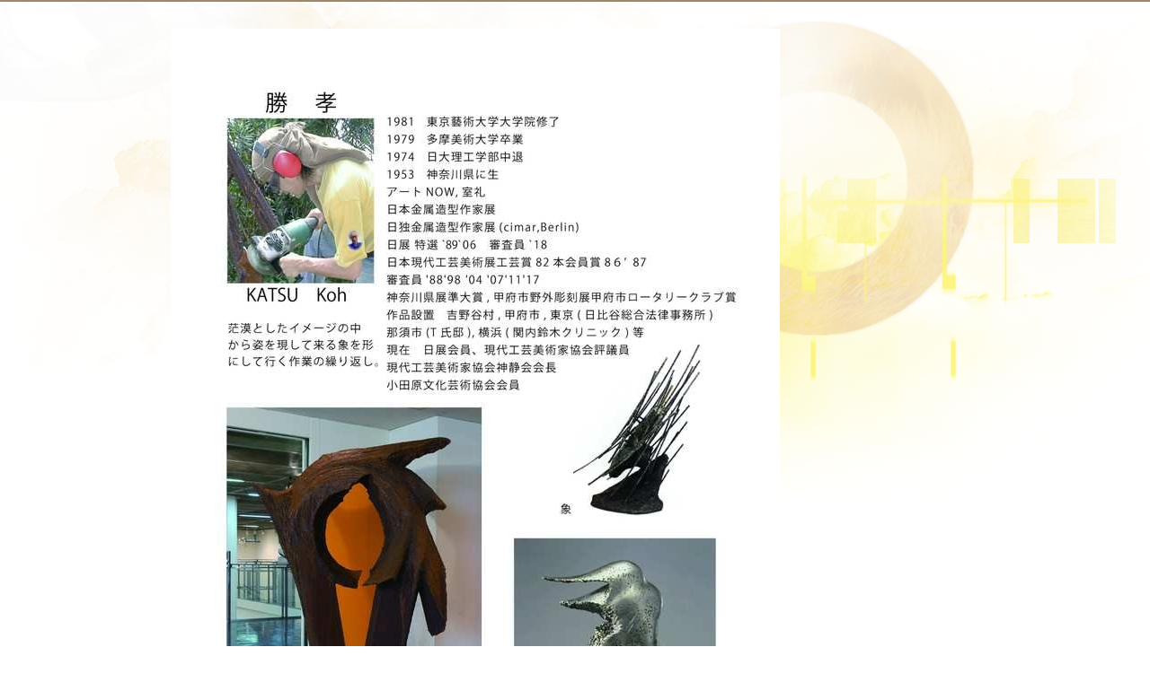

--- FILE ---
content_type: text/html
request_url: http://artnow.jp/katsu.html
body_size: 4934
content:
<!DOCTYPE html>
<html lang="ja-JP">
<head>
<meta http-equiv="content-type" content="text/html; charset=UTF-8">
<meta name="robots" content="index">
<meta name="viewport" content="width=device-width, initial-scale=1" id="a-viewport">
<meta name="description" content="小田原は恵まれた自然と人との繋がりがゆたかな街。小田原城を中心にアートをいっぱい発信します。 ＃小田原城　＃小田原文化芸術　＃三の丸ホール　＃小田原市　＃文化芸術　＃小田原城アートNOW  洋画、日本画、彫刻、工芸、いけばな、書、陶芸、オブジェ・・・等のクリエイチブな西さがみ近在に関わりのある活動するアーティストの作品と作家に接することで個人、あるいは社会の創造力をのばすこと ">
<meta property="og:title" content="katsu of 小田原文化芸術協会">
<meta property="og:type" content="website">
<meta property="og:image" content="https://www.artnow.jp/bdflashinfo/thumbnail.png">
<meta property="og:url" content="https://www.artnow.jp/katsu.html">
<meta property="og:site_name" content="小田原文化芸術協会">
<meta property="og:description" content="小田原は恵まれた自然と人との繋がりがゆたかな街。小田原城を中心にアートをいっぱい発信します。 ＃小田原城　＃小田原文化芸術　＃三の丸ホール　＃小田原市　＃文化芸術　＃小田原城アートNOW  洋画、日本画、彫刻、工芸、いけばな、書、陶芸、オブジェ・・・等のクリエイチブな西さがみ近在に関わりのある活動するアーティストの作品と作家に接することで個人、あるいは社会の創造力をのばすこと ">
<link rel="canonical" href="https://www.artnow.jp/katsu.html">
<title>katsu of 小田原文化芸術協会</title>
<link rel="stylesheet" type="text/css" href="_module/styles/bind.css" id="bind-css">
<link rel="stylesheet" type="text/css" href="_dress/352413c11bc74856abd9a2ecbf277995/base.css?1710069118292">
<link rel="stylesheet" type="text/css" href="katsu.css?1710069118300c0100" id="page-css">
<!-- analytics_tags_position -->
</head>
<body id="l-1" class="l-1 -dress_352413c11bc74856abd9a2ecbf277995" data-type="responsive" data-view-pc-button="true" data-view-pc-position="top" data-page-animation="none">
<div id="page" class="bg-window ">
<div class="bg-document">
<noscript>
<div id="js-off">
<img src="_module/images/noscript.gif" alt="Enable JavaScript in your browser. このウェブサイトはJavaScriptをオンにしてご覧下さい。">
</div>
</noscript>
<div id="a-header" data-float="false" class="a-header   cssskin-_area_header">
<header>
<div class="site_frame">
<section>
<div id="bk26088" class="b-plain cssskin-_block_header" data-bk-id="bk26088">
<div class=" column -column1">
</div>
</div>
</section>
</div>
</header>
</div>
<div id="a-billboard" class="a-billboard    cssskin-_area_billboard">
<div class="site_frame">
<section>
<div id="bk26089" class="b-plain cssskin-_block_billboard" data-bk-id="bk26089">
<div class=" column -column1">
</div>
</div>
</section>
</div>
</div>
<main>
<div id="a-site_contents" class="a-site_contents  noskin">
<article>
<div class="site_frame">
<div class="g-column">
<div id="a-main" class="a-main column -col12 ">
<section>
<div id="bk25030" class="b-plain c-space_normal c-sp-space_normal c-padding_normal c-sp-padding_normal cssskin-_block_main" data-bk-id="bk25030">
<div class=" column -column1">
<div class=" c-body">
<div class="c-img   ">
<img src="_src/36615/img20240310143423469854.jpg" alt="" id="imgsrc36615_1">
</div>&nbsp;
<div class="c-img   ">
<img src="_src/36619/img20240308183450528415.jpg" alt="" id="imgsrc36619_1">
</div>
<br>
<a href="index.html" data-pid="4614">TOPへ</a>
</div>
</div>
</div>
</section>
</div>
</div>
</div>
</article>
</div>
</main>
<div id="a-footer" data-float="false" class="a-footer   cssskin-_area_footer">
<footer>
<div class="site_frame">
<div id="bk26120" class="b-plain cssskin-_block_footer" data-bk-id="bk26120">
<div class=" column -column1">
</div>
</div>
</div>
</footer>
</div>
</div>
</div>
<script type="text/javascript">
<!--
var css_list = ['_cssskin/_area_side_a.css','_cssskin/_area_billboard.css','_cssskin/_area_ghost_header.css','_cssskin/_area_main.css','_cssskin/_area_header.css','_cssskin/_area_side_b.css','_cssskin/_area_footer.css','_cssskin/_block_footer.css','_cssskin/_block_header.css','_cssskin/_block_side_a.css','_cssskin/_block_side_b.css','_cssskin/_block_billboard.css','_cssskin/_block_main.css'];
//-->
</script>
<script src="_module/lib/lib.js"></script>
<script src="_module/scripts/bind.js" id="script-js"></script>
<!--[if lt IE 9]><script src="_module/lib/html5shiv.min.js"></script><![endif]-->
<!-- custom_tags_start -->
<script type="text/javascript">
</script>
<!-- custom_tags_end -->
</body>
</html>

--- FILE ---
content_type: text/css
request_url: http://artnow.jp/_dress/352413c11bc74856abd9a2ecbf277995/base.css?1710069118292
body_size: 17852
content:
@charset "utf-8";.-dress_352413c11bc74856abd9a2ecbf277995 .a-header .c-menu.-menu_a li a {color:#ffffff;font-weight:bold;}.-dress_352413c11bc74856abd9a2ecbf277995 .a-header .c-menu.-menu_a li a:hover {color:#655836;border-color:#000000;border-style:none;}.-dress_352413c11bc74856abd9a2ecbf277995 .a-header .c-menu.-menu_a li .c-current {border-bottom:1px solid #655836;}.-dress_352413c11bc74856abd9a2ecbf277995 .a-header .c-menu.-menu_a li .c-unlink {color:#ffffff;}.-dress_352413c11bc74856abd9a2ecbf277995 .a-header .c-menu.-menu_b li a {color:#ffffff;}.-dress_352413c11bc74856abd9a2ecbf277995 .c-title {color:#333333;}.-dress_352413c11bc74856abd9a2ecbf277995 .c-large_headline {color:#333333;font-weight:bold;line-height:1.6;font-size:160%;padding-bottom:30px;}.-dress_352413c11bc74856abd9a2ecbf277995 .c-small_headline {color:#333333;font-size:120%;font-weight:lighter;}.-dress_352413c11bc74856abd9a2ecbf277995 .c-lead {color:#333333;font-size:110%;line-height:1.5;padding-top:6px;padding-bottom:0px;}.-dress_352413c11bc74856abd9a2ecbf277995 .c-enclosure {background-color:rgba(0, 0, 0, 0);color:#777777;font-size:90%;line-height:1.5;border:2px solid #655836;}.-dress_352413c11bc74856abd9a2ecbf277995 .c-page_title {color:#333333;}.-dress_352413c11bc74856abd9a2ecbf277995 .c-hr {border-color:#999999;}.-dress_352413c11bc74856abd9a2ecbf277995 .c-body {color:#777777;font-size:86%;line-height:1.5;display:inherit;}.-dress_352413c11bc74856abd9a2ecbf277995 .c-blockquote {color:#444444;font-size:90%;line-height:1.5;padding:1em;}.-dress_352413c11bc74856abd9a2ecbf277995 .c-credit {color:#333333;font-size:80%;line-height:1.6;margin-top:50px;}.-dress_352413c11bc74856abd9a2ecbf277995 .c-note {color:#333333;}.-dress_352413c11bc74856abd9a2ecbf277995 .c-menu li a:hover {opacity:1;}.-dress_352413c11bc74856abd9a2ecbf277995 .c-menu.-menu_a {border:0px none #000;}.-dress_352413c11bc74856abd9a2ecbf277995 .c-menu.-menu_a li {color:#ffffff;border:0px none #000;}.-dress_352413c11bc74856abd9a2ecbf277995 .c-menu.-menu_a li a:hover {border-bottom:1px solid #655836;}.-dress_352413c11bc74856abd9a2ecbf277995 .c-menu.-menu_b {text-align:right;border:0px none #000;}.-dress_352413c11bc74856abd9a2ecbf277995 .c-menu.-menu_b li {color:#ffffff;border:0px none #000;}.-dress_352413c11bc74856abd9a2ecbf277995 .c-menu.-menu_b li a:hover {color:#655836;}.-dress_352413c11bc74856abd9a2ecbf277995 .c-menu.-menu_c {background-color:rgb(252,245,128);}.-dress_352413c11bc74856abd9a2ecbf277995 .c-menu.-menu_c li {border-color:#4d4d4d;}.-dress_352413c11bc74856abd9a2ecbf277995 .c-menu.-menu_c li .c-current {background-color:rgb(101,88,54);}.-dress_352413c11bc74856abd9a2ecbf277995 .c-menu.-menu_c li a:hover {background-color:rgba(101,88,54,1);color:#ffffff;}.-dress_352413c11bc74856abd9a2ecbf277995 .c-menu.-menu_d {background-color:rgb(252,245,128);}.-dress_352413c11bc74856abd9a2ecbf277995 .c-menu.-menu_d li .c-current {color:#ffffff;background-color:rgb(101,88,54);}.-dress_352413c11bc74856abd9a2ecbf277995 .c-menu.-menu_d li .c-unlink {background-color:rgb(252,245,128);}.-dress_352413c11bc74856abd9a2ecbf277995 .c-menu.-menu_d li a:hover {background-color:rgba(101,88,54,1);color:#ffffff;}.-dress_352413c11bc74856abd9a2ecbf277995 .c-menu.-menu_e {background-image:linear-gradient(to bottom,#fcf580 0%,#cccc39 100%);border-color:#cccccc;}.-dress_352413c11bc74856abd9a2ecbf277995 .c-menu.-menu_e li .c-current {background-image:linear-gradient(to bottom,#655836 0%,#655836 0%);color:#ffffff;}.-dress_352413c11bc74856abd9a2ecbf277995 .c-menu.-menu_e li .c-unlink {color:#999999;background-image:linear-gradient(to bottom,#fcf580 0%,#cccc39 100%);}.-dress_352413c11bc74856abd9a2ecbf277995 .c-menu.-menu_e li a:hover {background-image:linear-gradient(to bottom,#655836 0%,#655836 0%);color:#ffffff;}.-dress_352413c11bc74856abd9a2ecbf277995 .m-motion.-f > li > a:hover {background-color:transparent;border-bottom:transparent;}.-dress_352413c11bc74856abd9a2ecbf277995 .m-motion.-f > li > .c-unlink {color:#3b3b3b;}.-dress_352413c11bc74856abd9a2ecbf277995 .m-motion.-f > li > a + ul:before {border-top:#333333;}.-dress_352413c11bc74856abd9a2ecbf277995 .m-motion.-f > li > .c-unlink + ul:before {border-top:#333333;}.-dress_352413c11bc74856abd9a2ecbf277995 .m-motion.-f > li > ul li:first-child:before {border-bottom:#333333;}.-dress_352413c11bc74856abd9a2ecbf277995 .m-motion.-f > li > ul > li .c-unlink {background-color:rgb(252,245,128);}.-dress_352413c11bc74856abd9a2ecbf277995 .m-motion.-f > li > ul > li a:hover {background-color:rgba(101,88,54,1);color:#ffffff;}.-dress_352413c11bc74856abd9a2ecbf277995 .m-motion.-g .lavalamp-object {background-color:transparent;border:2px solid #fcf580;}.-dress_352413c11bc74856abd9a2ecbf277995 .m-motion.-g li .c-unlink {color:#3b3b3b;}.-dress_352413c11bc74856abd9a2ecbf277995 .m-motion.-j li .c-unlink {color:#3b3b3b;}.-dress_352413c11bc74856abd9a2ecbf277995 .m-motion.-j .lavalamp-object {border-top:2px solid #fcf580;}.-dress_352413c11bc74856abd9a2ecbf277995 .m-motion.-h li .c-unlink {color:#3b3b3b;}.-dress_352413c11bc74856abd9a2ecbf277995 .m-motion.-i li a:hover {background-color:transparent;border-color:#fcf580;}.-dress_352413c11bc74856abd9a2ecbf277995 .m-motion.-i li .c-unlink {color:#3b3b3b;}.-dress_352413c11bc74856abd9a2ecbf277995 .m-motion li a:hover {opacity:1;}.-dress_352413c11bc74856abd9a2ecbf277995 .c-menu.-v.-menu_e {background-image:linear-gradient(to bottom,rgba(0, 0, 0, 0) 0%,rgba(0, 0, 0, 0) 0%);}.-dress_352413c11bc74856abd9a2ecbf277995 .c-menu.-v.-menu_e li a:hover {background-image:linear-gradient(to bottom,#655836 50%,#594e2f 50%);color:#ffffff;}.-dress_352413c11bc74856abd9a2ecbf277995 .c-menu.-v.-menu_e li .c-current {color:#ffffff;}.-dress_352413c11bc74856abd9a2ecbf277995 .c-menu.-v li {border:0px none #000;}.-dress_352413c11bc74856abd9a2ecbf277995 .c-menu.-menu_e li {background-color:transparent;}.-dress_352413c11bc74856abd9a2ecbf277995 .c-menu li .c-unlink {color:#666666;}.-dress_352413c11bc74856abd9a2ecbf277995 .c-menu.-v li .c-unlink {color:#999999;}.-dress_352413c11bc74856abd9a2ecbf277995 .c-menu.-menu_b li .c-current {border-bottom:1px solid #655836;}.-dress_352413c11bc74856abd9a2ecbf277995 .c-menu.-menu_a li a {font-weight:bold;}.-dress_352413c11bc74856abd9a2ecbf277995 .c-menu.-menu_b li a {font-weight:bold;color:#655836;border-bottom:1px solid transparent;}.-dress_352413c11bc74856abd9a2ecbf277995 .c-menu.-menu_c li a {background-color:rgb(252,245,128);}.-dress_352413c11bc74856abd9a2ecbf277995 .c-menu.-menu_d li a {background-color:rgb(252,245,128);}.-dress_352413c11bc74856abd9a2ecbf277995 .c-menu.-menu_e li a {color:#333333;background-image:linear-gradient(to bottom,#fcf580 0%,#cccc39 100%);}.-dress_352413c11bc74856abd9a2ecbf277995 .m-motion.-f > li > a {color:#080808;}.-dress_352413c11bc74856abd9a2ecbf277995 .m-motion.-f > li > ul > li a {background-color:rgb(252,245,128);}.-dress_352413c11bc74856abd9a2ecbf277995 .m-motion.-h li a {background-color:rgb(252,245,128);}.-dress_352413c11bc74856abd9a2ecbf277995 .m-motion.-i li a {background-color:transparent;border-color:#fcf580;}.-dress_352413c11bc74856abd9a2ecbf277995 .c-menu.-v li a {border:0px none #000;}.-dress_352413c11bc74856abd9a2ecbf277995 .c-menu.-menu_a li .c-current {border-bottom:1px solid #655836;}.-dress_352413c11bc74856abd9a2ecbf277995 .c-list_table {border:0px none #000;}.-dress_352413c11bc74856abd9a2ecbf277995 .c-list_table th {color:#777777;background-color:transparent;text-align:right;width:25%;border-right-style:solid;border-left-style:none;border-bottom-style:none;border-right-color:#aaaaaa;border-top-style:none;}.-dress_352413c11bc74856abd9a2ecbf277995 .c-list_table td {border:0px none #000;}.-dress_352413c11bc74856abd9a2ecbf277995 .c-list_news {border:0px none #000;margin-bottom:0px;}.-dress_352413c11bc74856abd9a2ecbf277995 .c-list_news th {color:#777777;width:15%;border:0px none #000;padding-top:0px;padding-bottom:0px;padding-left:14px;}.-dress_352413c11bc74856abd9a2ecbf277995 .c-list_news td {width:85%;border:0px none #000;padding-bottom:0px;}.-dress_352413c11bc74856abd9a2ecbf277995 .c-list_indent th {color:#aaaaaa;border-color:#aaaaaa;}.-dress_352413c11bc74856abd9a2ecbf277995 .c-list-sign li {font-size:80%;}.-dress_352413c11bc74856abd9a2ecbf277995 .c-list-sign {color:#777777;}.-dress_352413c11bc74856abd9a2ecbf277995 .c-cart .c-cart_table th {border-color:#999999;}.-dress_352413c11bc74856abd9a2ecbf277995 .c-cart .c-cart_table td {border-color:#999999;}.-dress_352413c11bc74856abd9a2ecbf277995 .c-cart .c-cart_buying_area {background-color:transparent;}.-dress_352413c11bc74856abd9a2ecbf277995 .c-pager .c-current {color:#655836;}.-dress_352413c11bc74856abd9a2ecbf277995 .c-link_top {background-repeat:no-repeat;background-position:right top;background-image:url("images/img20151225120340551254.png");padding-top:23px;padding-right:35px;}.-dress_352413c11bc74856abd9a2ecbf277995 .c-pager span {border:0px none #000;}.-dress_352413c11bc74856abd9a2ecbf277995 .c-pager a {padding-right:4px;padding-left:4px;}.-dress_352413c11bc74856abd9a2ecbf277995 .c-breadcrumb a {color:#655836;}.-dress_352413c11bc74856abd9a2ecbf277995 .c-link_top span {display:none;}.-dress_352413c11bc74856abd9a2ecbf277995 .b-accordion_navigation a:hover {background-color:rgb(101,88,54);color:#ffffff;}.-dress_352413c11bc74856abd9a2ecbf277995.b-accordion_navigation a:hover {background-color:rgb(101,88,54);color:#ffffff;}.-dress_352413c11bc74856abd9a2ecbf277995 .b-accordion .column {background-color:transparent;}.-dress_352413c11bc74856abd9a2ecbf277995.b-accordion .column {background-color:transparent;}.-dress_352413c11bc74856abd9a2ecbf277995 .b-tab_contents {background-color:transparent;}.-dress_352413c11bc74856abd9a2ecbf277995.b-tab_contents {background-color:transparent;}.-dress_352413c11bc74856abd9a2ecbf277995 .b-accordion .c-note {color:#aaaaaa;}.-dress_352413c11bc74856abd9a2ecbf277995.b-accordion .c-note {color:#aaaaaa;}.-dress_352413c11bc74856abd9a2ecbf277995 .b-tab_navigation li a:hover {background-color:rgba(101,88,54,1);color:#ffffff;opacity:1;}.-dress_352413c11bc74856abd9a2ecbf277995.b-tab_navigation li a:hover {background-color:rgba(101,88,54,1);color:#ffffff;opacity:1;}.-dress_352413c11bc74856abd9a2ecbf277995 .b-accordion_navigation a {color:#333333;background-color:rgb(252,245,128);}.-dress_352413c11bc74856abd9a2ecbf277995.b-accordion_navigation a {color:#333333;background-color:rgb(252,245,128);}.-dress_352413c11bc74856abd9a2ecbf277995 .b-accordion_navigation.-active a {background-color:rgb(101,88,54);color:#ffffff;}.-dress_352413c11bc74856abd9a2ecbf277995.b-accordion_navigation.-active a {background-color:rgb(101,88,54);color:#ffffff;}.-dress_352413c11bc74856abd9a2ecbf277995 .b-tab_navigation li.-active a {color:#ffffff;background-color:rgb(101,88,54);}.-dress_352413c11bc74856abd9a2ecbf277995.b-tab_navigation li.-active a {color:#ffffff;background-color:rgb(101,88,54);}.-dress_352413c11bc74856abd9a2ecbf277995 .b-tab_navigation li a {background-color:rgb(252,245,128);}.-dress_352413c11bc74856abd9a2ecbf277995.b-tab_navigation li a {background-color:rgb(252,245,128);}.-dress_352413c11bc74856abd9a2ecbf277995 .b-headlines .c-lead {font-weight:bold;padding-top:6px;padding-bottom:6px;}.-dress_352413c11bc74856abd9a2ecbf277995.b-headlines .c-lead {font-weight:bold;padding-top:6px;padding-bottom:6px;}.-dress_352413c11bc74856abd9a2ecbf277995 .b-headlines .c-body {font-size:0.9em;line-height:1.6;padding-bottom:10px;}.-dress_352413c11bc74856abd9a2ecbf277995.b-headlines .c-body {font-size:0.9em;line-height:1.6;padding-bottom:10px;}.-dress_352413c11bc74856abd9a2ecbf277995 .b-album .c-small_headline {font-size:0.9em;padding-top:10px;}.-dress_352413c11bc74856abd9a2ecbf277995.b-album .c-small_headline {font-size:0.9em;padding-top:10px;}.-dress_352413c11bc74856abd9a2ecbf277995 .b-album .c-lead {color:#aaaaaa;font-style:italic;border-top:1px solid #aaaaaa;}.-dress_352413c11bc74856abd9a2ecbf277995.b-album .c-lead {color:#aaaaaa;font-style:italic;border-top:1px solid #aaaaaa;}.-dress_352413c11bc74856abd9a2ecbf277995 .b-both_diff .c-lead {color:#aaaaaa;display:inline-block;font-style:italic;border-top:1px solid #aaaaaa;padding-right:100px;padding-bottom:20px;margin-top:4px;}.-dress_352413c11bc74856abd9a2ecbf277995.b-both_diff .c-lead {color:#aaaaaa;display:inline-block;font-style:italic;border-top:1px solid #aaaaaa;padding-right:100px;padding-bottom:20px;margin-top:4px;}.-dress_352413c11bc74856abd9a2ecbf277995 .b-plain .c-small_headline {color:#aaaaaa;}.-dress_352413c11bc74856abd9a2ecbf277995.b-plain .c-small_headline {color:#aaaaaa;}.-dress_352413c11bc74856abd9a2ecbf277995 .a-header {background-color:rgba(201,180,134,1);border-top:2px solid #9f876a;}.-dress_352413c11bc74856abd9a2ecbf277995 .a-footer {background-color:rgba(201,180,134,1);}.-dress_352413c11bc74856abd9a2ecbf277995 .a-footer .c-small_headline {font-weight:normal;font-size:120%;line-height:1.4;color:#9f876a;}.-dress_352413c11bc74856abd9a2ecbf277995 .a-billboard {background-repeat:repeat-x;background-position:left top;background-image:url("images/img20151225120340552814.png");}.-dress_352413c11bc74856abd9a2ecbf277995 .a-footer a {color:#ffffff;}.-dress_352413c11bc74856abd9a2ecbf277995  {color:#333333;font-size:14px;}.-dress_352413c11bc74856abd9a2ecbf277995 .bg-window {background-color:rgba(255,255,255,1);background-repeat:no-repeat;background-position:top center;background-image:url("images/img20151225120340677731.png");}.-dress_352413c11bc74856abd9a2ecbf277995 a {color:#655836;}@media only screen and (max-width: 641px) {.-dress_352413c11bc74856abd9a2ecbf277995 .c-credit {margin-top:10px;margin-bottom:30px;}.-dress_352413c11bc74856abd9a2ecbf277995 .c-large_headline {font-size:120%;padding-bottom:14px;}.-dress_352413c11bc74856abd9a2ecbf277995 .c-small_headline {font-size:110%;}.-dress_352413c11bc74856abd9a2ecbf277995 .c-lead {font-size:96%;}.-dress_352413c11bc74856abd9a2ecbf277995 .c-list_table {margin-top:10px;margin-bottom:10px;}.-dress_352413c11bc74856abd9a2ecbf277995 .c-list_table th {background-color:rgba(51,51,51,1);color:#ffffff;width:100%;text-align:left;}.-dress_352413c11bc74856abd9a2ecbf277995 .c-list_news td {display:inline-block;padding-top:0px;}.-dress_352413c11bc74856abd9a2ecbf277995 .c-list_news th {padding-top:4px;padding-bottom:0px;}.-dress_352413c11bc74856abd9a2ecbf277995 .c-list_table td {width:100%;}.-dress_352413c11bc74856abd9a2ecbf277995 .a-footer {font-size:0.9em;padding:0px;}}@media print,screen and (max-width: 768px) {.-dress_352413c11bc74856abd9a2ecbf277995 .c-menu.-v li .c-unlink {border:0px none #000;}.-dress_352413c11bc74856abd9a2ecbf277995 .c-menu.-menu_a li a:hover {color:#655836;}.-dress_352413c11bc74856abd9a2ecbf277995 .c-menu.-menu_b li a:hover {color:#655836;}.-dress_352413c11bc74856abd9a2ecbf277995 .c-menu.-menu_b {text-align:center;padding-right:20px;padding-left:20px;}.-dress_352413c11bc74856abd9a2ecbf277995 .c-menu.-menu_b li .c-current {color:#655836;}.-dress_352413c11bc74856abd9a2ecbf277995 .c-menu.-v li a {color:#655836;border:0px none #000;}.-dress_352413c11bc74856abd9a2ecbf277995 .c-menu.-menu_b li a {color:#655836;}.-dress_352413c11bc74856abd9a2ecbf277995 .c-menu.-menu_a li a {color:#655836;}.-dress_352413c11bc74856abd9a2ecbf277995 #spNavigationTrigger {background-color:transparent;border-style:none;}.-dress_352413c11bc74856abd9a2ecbf277995 #spNavigationTrigger .c-sp-navigation_line1,.-dress_352413c11bc74856abd9a2ecbf277995 #spNavigationTrigger .c-sp-navigation_line2,.-dress_352413c11bc74856abd9a2ecbf277995 #spNavigationTrigger .c-sp-navigation_line3 {border-color:#ffffff;}.-dress_352413c11bc74856abd9a2ecbf277995 .m-motion.-h li {border-style:none;}.-dress_352413c11bc74856abd9a2ecbf277995 .m-motion.-i li {border-style:none;}.-dress_352413c11bc74856abd9a2ecbf277995 .m-motion.-f > li > ul > li a {background-color:transparent;}.-dress_352413c11bc74856abd9a2ecbf277995 .m-motion.-f > li > ul > li .c-unlink {background-color:transparent;}.-dress_352413c11bc74856abd9a2ecbf277995 .m-motion.-f > li > ul > li a:hover {background-color:transparent;}.-dress_352413c11bc74856abd9a2ecbf277995 .c-menu.-menu_c {padding-right:0px;padding-left:0px;}.-dress_352413c11bc74856abd9a2ecbf277995 #js-globalNavigation {width:60%;background-color:transparent;margin:5px;}.-dress_352413c11bc74856abd9a2ecbf277995 #js-globalNavigation .c-menu,.-dress_352413c11bc74856abd9a2ecbf277995 #js-globalNavigation .m-motion {background-color:rgb(255,255,255);background-image:url("images/transparent.gif");border:1px solid #c9b486;}.-dress_352413c11bc74856abd9a2ecbf277995 #js-globalNavigation .c-menu li,.-dress_352413c11bc74856abd9a2ecbf277995 #js-globalNavigation .m-motion li {background-image:url("images/transparent.gif");text-align:left;border-style:none;padding:0px;margin:0px;}.-dress_352413c11bc74856abd9a2ecbf277995 .m-motion.-f {line-height:2;text-indent:10px;}.-dress_352413c11bc74856abd9a2ecbf277995 .m-motion.-f > li > ul > li {text-indent:20px;padding:0px;}.-dress_352413c11bc74856abd9a2ecbf277995 #js-globalNavigation .c-menu li.c-sp-closer a,.-dress_352413c11bc74856abd9a2ecbf277995 #js-globalNavigation .m-motion li.c-sp-closer a {color:#555555;text-align:right;background-color:transparent;background-image:url("images/transparent.gif");border-style:none;padding:10px;margin:0px;}.-dress_352413c11bc74856abd9a2ecbf277995 #js-globalNavigation .c-menu li a,.-dress_352413c11bc74856abd9a2ecbf277995 #js-globalNavigation .m-motion li a {color:#555555;line-height:2;background-image:url("images/transparent.gif");border-style:none;padding-top:0px;padding-bottom:0px;margin:0px;}.-dress_352413c11bc74856abd9a2ecbf277995 #js-globalNavigation .c-menu li .c-unlink,.-dress_352413c11bc74856abd9a2ecbf277995 #js-globalNavigation .m-motion li .c-unlink {color:#555555;line-height:2;background-image:url("images/transparent.gif");border-style:none;padding-top:0px;padding-bottom:0px;margin:0px;}}

--- FILE ---
content_type: text/css
request_url: http://artnow.jp/katsu.css?1710069118300c0100
body_size: 6265
content:
#a-header,#a-ghost_header,#a-billboard,#a-site_contents,#a-footer{max-width:100%}@media only screen and (max-width:641px){#a-header{padding:0}#a-ghost_header{padding:0}#a-billboard{padding:0}#a-main{padding:0}#a-side-a{padding:0}#a-side-b{padding:0}#a-footer{padding:0}}.a-header .b-plain>.column,.a-header .b-plain>.g-column,.a-header .b-both_diff>.column,.a-header .b-both_diff>.g-column,.a-header .b-headlines>.column,.a-header .b-headlines>.g-column,.a-header .b-album>.column,.a-header .b-album>.g-column,.a-header .b-tab>.column,.a-header .b-tab>.g-column,.a-header .b-accordion>.column,.a-header .b-accordion>.g-column,.a-ghost_header .b-plain>.column,.a-ghost_header .b-plain>.g-column,.a-ghost_header .b-both_diff>.column,.a-ghost_header .b-both_diff>.g-column,.a-ghost_header .b-headlines>.column,.a-ghost_header .b-headlines>.g-column,.a-ghost_header .b-album>.column,.a-ghost_header .b-album>.g-column,.a-ghost_header .b-tab>.column,.a-ghost_header .b-tab>.g-column,.a-ghost_header .b-accordion>.column,.a-ghost_header .b-accordion>.g-column,.a-billboard .b-plain>.column,.a-billboard .b-plain>.g-column,.a-billboard .b-both_diff>.column,.a-billboard .b-both_diff>.g-column,.a-billboard .b-headlines>.column,.a-billboard .b-headlines>.g-column,.a-billboard .b-album>.column,.a-billboard .b-album>.g-column,.a-billboard .b-tab>.column,.a-billboard .b-tab>.g-column,.a-billboard .b-accordion>.column,.a-billboard .b-accordion>.g-column,.a-main .b-plain>.column,.a-main .b-plain>.g-column,.a-main .b-both_diff>.column,.a-main .b-both_diff>.g-column,.a-main .b-headlines>.column,.a-main .b-headlines>.g-column,.a-main .b-album>.column,.a-main .b-album>.g-column,.a-main .b-tab>.column,.a-main .b-tab>.g-column,.a-main .b-accordion>.column,.a-main .b-accordion>.g-column,.a-footer .b-plain>.column,.a-footer .b-plain>.g-column,.a-footer .b-both_diff>.column,.a-footer .b-both_diff>.g-column,.a-footer .b-headlines>.column,.a-footer .b-headlines>.g-column,.a-footer .b-album>.column,.a-footer .b-album>.g-column,.a-footer .b-tab>.column,.a-footer .b-tab>.g-column,.a-footer .b-accordion>.column,.a-footer .b-accordion>.g-column{margin:0 auto;max-width:960px}@media only screen and (max-width:641px){.a-header .b-plain>.column,.a-header .b-plain>.g-column,.a-header .b-both_diff>.column,.a-header .b-both_diff>.g-column,.a-header .b-headlines>.column,.a-header .b-headlines>.g-column,.a-header .b-album>.column,.a-header .b-album>.g-column,.a-header .b-tab>.column,.a-header .b-tab>.g-column,.a-header .b-accordion>.column,.a-header .b-accordion>.g-column,.a-ghost_header .b-plain>.column,.a-ghost_header .b-plain>.g-column,.a-ghost_header .b-both_diff>.column,.a-ghost_header .b-both_diff>.g-column,.a-ghost_header .b-headlines>.column,.a-ghost_header .b-headlines>.g-column,.a-ghost_header .b-album>.column,.a-ghost_header .b-album>.g-column,.a-ghost_header .b-tab>.column,.a-ghost_header .b-tab>.g-column,.a-ghost_header .b-accordion>.column,.a-ghost_header .b-accordion>.g-column,.a-billboard .b-plain>.column,.a-billboard .b-plain>.g-column,.a-billboard .b-both_diff>.column,.a-billboard .b-both_diff>.g-column,.a-billboard .b-headlines>.column,.a-billboard .b-headlines>.g-column,.a-billboard .b-album>.column,.a-billboard .b-album>.g-column,.a-billboard .b-tab>.column,.a-billboard .b-tab>.g-column,.a-billboard .b-accordion>.column,.a-billboard .b-accordion>.g-column,.a-main .b-plain>.column,.a-main .b-plain>.g-column,.a-main .b-both_diff>.column,.a-main .b-both_diff>.g-column,.a-main .b-headlines>.column,.a-main .b-headlines>.g-column,.a-main .b-album>.column,.a-main .b-album>.g-column,.a-main .b-tab>.column,.a-main .b-tab>.g-column,.a-main .b-accordion>.column,.a-main .b-accordion>.g-column,.a-footer .b-plain>.column,.a-footer .b-plain>.g-column,.a-footer .b-both_diff>.column,.a-footer .b-both_diff>.g-column,.a-footer .b-headlines>.column,.a-footer .b-headlines>.g-column,.a-footer .b-album>.column,.a-footer .b-album>.g-column,.a-footer .b-tab>.column,.a-footer .b-tab>.g-column,.a-footer .b-accordion>.column,.a-footer .b-accordion>.g-column{margin:0 auto;max-width:100%}#bk26088.b-plain>.column,#bk26088.b-plain>.g-column,#bk26088.b-both_diff>.column,#bk26088.b-both_diff>.g-column,#bk26088.b-headlines>.column,#bk26088.b-headlines>.g-column,#bk26088.b-album>.column,#bk26088.b-album>.g-column,#bk26088.b-tab>.column,#bk26088.b-tab>.g-column,#bk26088.b-accordion>.column,#bk26088.b-accordion>.g-column{margin:0 auto;max-width:100%}#bk26089.b-plain>.column,#bk26089.b-plain>.g-column,#bk26089.b-both_diff>.column,#bk26089.b-both_diff>.g-column,#bk26089.b-headlines>.column,#bk26089.b-headlines>.g-column,#bk26089.b-album>.column,#bk26089.b-album>.g-column,#bk26089.b-tab>.column,#bk26089.b-tab>.g-column,#bk26089.b-accordion>.column,#bk26089.b-accordion>.g-column{margin:0 auto;max-width:100%}#bk25030.b-plain>.column,#bk25030.b-plain>.g-column,#bk25030.b-both_diff>.column,#bk25030.b-both_diff>.g-column,#bk25030.b-headlines>.column,#bk25030.b-headlines>.g-column,#bk25030.b-album>.column,#bk25030.b-album>.g-column,#bk25030.b-tab>.column,#bk25030.b-tab>.g-column,#bk25030.b-accordion>.column,#bk25030.b-accordion>.g-column{margin:0 auto;max-width:100%}#bk25031.b-plain>.column,#bk25031.b-plain>.g-column,#bk25031.b-both_diff>.column,#bk25031.b-both_diff>.g-column,#bk25031.b-headlines>.column,#bk25031.b-headlines>.g-column,#bk25031.b-album>.column,#bk25031.b-album>.g-column,#bk25031.b-tab>.column,#bk25031.b-tab>.g-column,#bk25031.b-accordion>.column,#bk25031.b-accordion>.g-column{margin:0 auto;max-width:100%}#bk25032.b-plain>.column,#bk25032.b-plain>.g-column,#bk25032.b-both_diff>.column,#bk25032.b-both_diff>.g-column,#bk25032.b-headlines>.column,#bk25032.b-headlines>.g-column,#bk25032.b-album>.column,#bk25032.b-album>.g-column,#bk25032.b-tab>.column,#bk25032.b-tab>.g-column,#bk25032.b-accordion>.column,#bk25032.b-accordion>.g-column{margin:0 auto;max-width:100%}#bk26120.b-plain>.column,#bk26120.b-plain>.g-column,#bk26120.b-both_diff>.column,#bk26120.b-both_diff>.g-column,#bk26120.b-headlines>.column,#bk26120.b-headlines>.g-column,#bk26120.b-album>.column,#bk26120.b-album>.g-column,#bk26120.b-tab>.column,#bk26120.b-tab>.g-column,#bk26120.b-accordion>.column,#bk26120.b-accordion>.g-column{margin:0 auto;max-width:100%}}